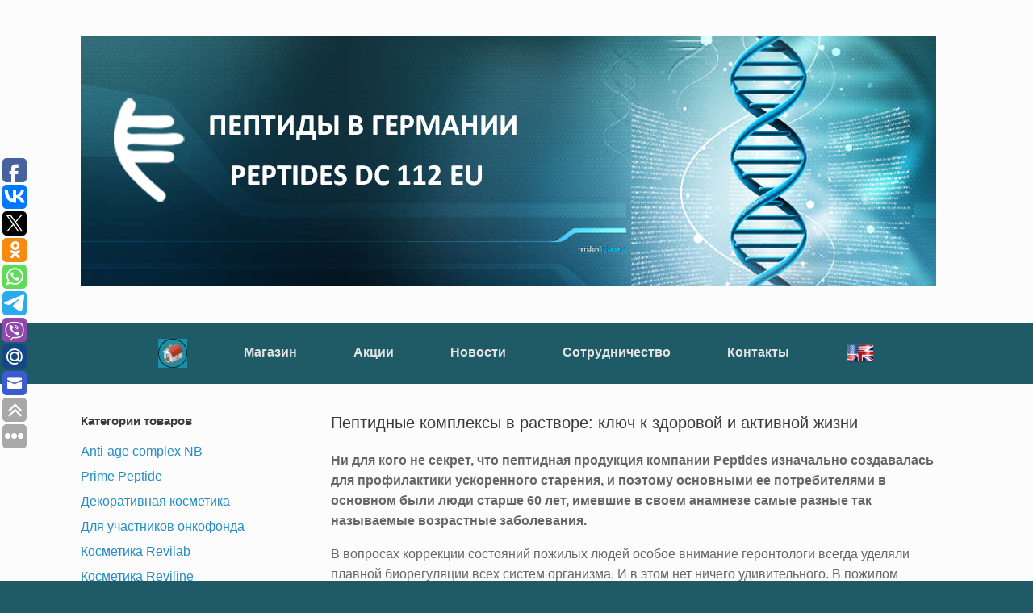

--- FILE ---
content_type: text/html; charset=UTF-8
request_url: https://peptides-bonn.ru/peptidnye-kompleksy-v-rastvore-klyuch-k-zdorovoj-i-aktivnoj-zhizni/
body_size: 67445
content:
<!DOCTYPE html>
<html dir="ltr" lang="ru-RU" prefix="og: https://ogp.me/ns#">
<head>
	<meta charset="UTF-8" />
	<meta http-equiv="X-UA-Compatible" content="IE=10" />
	<link rel="profile" href="http://gmpg.org/xfn/11" />
	<link rel="pingback" href="https://peptides-bonn.ru/xmlrpc.php" />
	<title>Пептидные комплексы в растворе: ключ к здоровой и активной жизни | Пептиды в Германии Peptides DC 112 EU</title>

		<!-- All in One SEO 4.9.2 - aioseo.com -->
	<meta name="description" content="Ни для кого не секрет, что пептидная продукция компании Peptides изначально создавалась для профилактики ускоренного старения, и поэтому основными ее потребителями в основном были люди старше 60 лет, имевшие в своем анамнезе самые разные так называемые возрастные заболевания. В вопросах коррекции состояний пожилых людей особое внимание геронтологи всегда уделяли плавной биорегуляции всех систем организма. И" />
	<meta name="robots" content="max-image-preview:large" />
	<meta name="author" content="admin"/>
	<meta name="google-site-verification" content="Su2Vj59_QggWBbpvfGnwxNT1RShwhRyFd4MARjDeQlI" />
	<meta name="yandex-verification" content="6bb72b0f54d62998" />
	<meta name="keywords" content="статьи" />
	<link rel="canonical" href="https://peptides-bonn.ru/peptidnye-kompleksy-v-rastvore-klyuch-k-zdorovoj-i-aktivnoj-zhizni/" />
	<meta name="generator" content="All in One SEO (AIOSEO) 4.9.2" />
		<meta property="og:locale" content="ru_RU" />
		<meta property="og:site_name" content="Пептиды в Германии Peptides DC 112 EU / Пептиды в Германии" />
		<meta property="og:type" content="article" />
		<meta property="og:title" content="Пептидные комплексы в растворе: ключ к здоровой и активной жизни | Пептиды в Германии Peptides DC 112 EU" />
		<meta property="og:description" content="Ни для кого не секрет, что пептидная продукция компании Peptides изначально создавалась для профилактики ускоренного старения, и поэтому основными ее потребителями в основном были люди старше 60 лет, имевшие в своем анамнезе самые разные так называемые возрастные заболевания. В вопросах коррекции состояний пожилых людей особое внимание геронтологи всегда уделяли плавной биорегуляции всех систем организма. И" />
		<meta property="og:url" content="https://peptides-bonn.ru/peptidnye-kompleksy-v-rastvore-klyuch-k-zdorovoj-i-aktivnoj-zhizni/" />
		<meta property="og:image" content="https://peptides-bonn.ru/wp-content/uploads/2021/01/key_to_a_healthy_and_active_life.jpg" />
		<meta property="og:image:secure_url" content="https://peptides-bonn.ru/wp-content/uploads/2021/01/key_to_a_healthy_and_active_life.jpg" />
		<meta property="og:image:width" content="200" />
		<meta property="og:image:height" content="200" />
		<meta property="article:tag" content="статьи" />
		<meta property="article:published_time" content="2021-01-13T10:23:18+00:00" />
		<meta property="article:modified_time" content="2021-01-13T10:23:49+00:00" />
		<meta name="twitter:card" content="summary" />
		<meta name="twitter:title" content="Пептидные комплексы в растворе: ключ к здоровой и активной жизни | Пептиды в Германии Peptides DC 112 EU" />
		<meta name="twitter:description" content="Ни для кого не секрет, что пептидная продукция компании Peptides изначально создавалась для профилактики ускоренного старения, и поэтому основными ее потребителями в основном были люди старше 60 лет, имевшие в своем анамнезе самые разные так называемые возрастные заболевания. В вопросах коррекции состояний пожилых людей особое внимание геронтологи всегда уделяли плавной биорегуляции всех систем организма. И" />
		<meta name="twitter:image" content="https://peptides-bonn.ru/wp-content/uploads/2021/01/key_to_a_healthy_and_active_life.jpg" />
		<script type="application/ld+json" class="aioseo-schema">
			{"@context":"https:\/\/schema.org","@graph":[{"@type":"Article","@id":"https:\/\/peptides-bonn.ru\/peptidnye-kompleksy-v-rastvore-klyuch-k-zdorovoj-i-aktivnoj-zhizni\/#article","name":"\u041f\u0435\u043f\u0442\u0438\u0434\u043d\u044b\u0435 \u043a\u043e\u043c\u043f\u043b\u0435\u043a\u0441\u044b \u0432 \u0440\u0430\u0441\u0442\u0432\u043e\u0440\u0435: \u043a\u043b\u044e\u0447 \u043a \u0437\u0434\u043e\u0440\u043e\u0432\u043e\u0439 \u0438 \u0430\u043a\u0442\u0438\u0432\u043d\u043e\u0439 \u0436\u0438\u0437\u043d\u0438 | \u041f\u0435\u043f\u0442\u0438\u0434\u044b \u0432 \u0413\u0435\u0440\u043c\u0430\u043d\u0438\u0438 Peptides DC 112 EU","headline":"\u041f\u0435\u043f\u0442\u0438\u0434\u043d\u044b\u0435 \u043a\u043e\u043c\u043f\u043b\u0435\u043a\u0441\u044b \u0432 \u0440\u0430\u0441\u0442\u0432\u043e\u0440\u0435: \u043a\u043b\u044e\u0447 \u043a \u0437\u0434\u043e\u0440\u043e\u0432\u043e\u0439 \u0438 \u0430\u043a\u0442\u0438\u0432\u043d\u043e\u0439 \u0436\u0438\u0437\u043d\u0438","author":{"@id":"https:\/\/peptides-bonn.ru\/author\/admin\/#author"},"publisher":{"@id":"https:\/\/peptides-bonn.ru\/#organization"},"image":{"@type":"ImageObject","url":"https:\/\/www.peptidesco.ru\/images\/For_NEWS\/pk41.jpg","@id":"https:\/\/peptides-bonn.ru\/peptidnye-kompleksy-v-rastvore-klyuch-k-zdorovoj-i-aktivnoj-zhizni\/#articleImage"},"datePublished":"2021-01-13T10:23:18+03:00","dateModified":"2021-01-13T10:23:49+03:00","inLanguage":"ru-RU","mainEntityOfPage":{"@id":"https:\/\/peptides-bonn.ru\/peptidnye-kompleksy-v-rastvore-klyuch-k-zdorovoj-i-aktivnoj-zhizni\/#webpage"},"isPartOf":{"@id":"https:\/\/peptides-bonn.ru\/peptidnye-kompleksy-v-rastvore-klyuch-k-zdorovoj-i-aktivnoj-zhizni\/#webpage"},"articleSection":"\u0421\u0442\u0430\u0442\u044c\u0438"},{"@type":"BreadcrumbList","@id":"https:\/\/peptides-bonn.ru\/peptidnye-kompleksy-v-rastvore-klyuch-k-zdorovoj-i-aktivnoj-zhizni\/#breadcrumblist","itemListElement":[{"@type":"ListItem","@id":"https:\/\/peptides-bonn.ru#listItem","position":1,"name":"Home","item":"https:\/\/peptides-bonn.ru","nextItem":{"@type":"ListItem","@id":"https:\/\/peptides-bonn.ru\/category\/novosti\/#listItem","name":"\u041d\u043e\u0432\u043e\u0441\u0442\u0438"}},{"@type":"ListItem","@id":"https:\/\/peptides-bonn.ru\/category\/novosti\/#listItem","position":2,"name":"\u041d\u043e\u0432\u043e\u0441\u0442\u0438","item":"https:\/\/peptides-bonn.ru\/category\/novosti\/","nextItem":{"@type":"ListItem","@id":"https:\/\/peptides-bonn.ru\/category\/novosti\/stati\/#listItem","name":"\u0421\u0442\u0430\u0442\u044c\u0438"},"previousItem":{"@type":"ListItem","@id":"https:\/\/peptides-bonn.ru#listItem","name":"Home"}},{"@type":"ListItem","@id":"https:\/\/peptides-bonn.ru\/category\/novosti\/stati\/#listItem","position":3,"name":"\u0421\u0442\u0430\u0442\u044c\u0438","item":"https:\/\/peptides-bonn.ru\/category\/novosti\/stati\/","nextItem":{"@type":"ListItem","@id":"https:\/\/peptides-bonn.ru\/peptidnye-kompleksy-v-rastvore-klyuch-k-zdorovoj-i-aktivnoj-zhizni\/#listItem","name":"\u041f\u0435\u043f\u0442\u0438\u0434\u043d\u044b\u0435 \u043a\u043e\u043c\u043f\u043b\u0435\u043a\u0441\u044b \u0432 \u0440\u0430\u0441\u0442\u0432\u043e\u0440\u0435: \u043a\u043b\u044e\u0447 \u043a \u0437\u0434\u043e\u0440\u043e\u0432\u043e\u0439 \u0438 \u0430\u043a\u0442\u0438\u0432\u043d\u043e\u0439 \u0436\u0438\u0437\u043d\u0438"},"previousItem":{"@type":"ListItem","@id":"https:\/\/peptides-bonn.ru\/category\/novosti\/#listItem","name":"\u041d\u043e\u0432\u043e\u0441\u0442\u0438"}},{"@type":"ListItem","@id":"https:\/\/peptides-bonn.ru\/peptidnye-kompleksy-v-rastvore-klyuch-k-zdorovoj-i-aktivnoj-zhizni\/#listItem","position":4,"name":"\u041f\u0435\u043f\u0442\u0438\u0434\u043d\u044b\u0435 \u043a\u043e\u043c\u043f\u043b\u0435\u043a\u0441\u044b \u0432 \u0440\u0430\u0441\u0442\u0432\u043e\u0440\u0435: \u043a\u043b\u044e\u0447 \u043a \u0437\u0434\u043e\u0440\u043e\u0432\u043e\u0439 \u0438 \u0430\u043a\u0442\u0438\u0432\u043d\u043e\u0439 \u0436\u0438\u0437\u043d\u0438","previousItem":{"@type":"ListItem","@id":"https:\/\/peptides-bonn.ru\/category\/novosti\/stati\/#listItem","name":"\u0421\u0442\u0430\u0442\u044c\u0438"}}]},{"@type":"Organization","@id":"https:\/\/peptides-bonn.ru\/#organization","name":"\u041f\u0435\u043f\u0442\u0438\u0434\u044b \u0432 \u0413\u0435\u0440\u043c\u0430\u043d\u0438\u0438 Peptides DC 112 EU","description":"\u041f\u0435\u043f\u0442\u0438\u0434\u044b \u0432 \u0413\u0435\u0440\u043c\u0430\u043d\u0438\u0438","url":"https:\/\/peptides-bonn.ru\/"},{"@type":"Person","@id":"https:\/\/peptides-bonn.ru\/author\/admin\/#author","url":"https:\/\/peptides-bonn.ru\/author\/admin\/","name":"admin","image":{"@type":"ImageObject","@id":"https:\/\/peptides-bonn.ru\/peptidnye-kompleksy-v-rastvore-klyuch-k-zdorovoj-i-aktivnoj-zhizni\/#authorImage","url":"https:\/\/secure.gravatar.com\/avatar\/e1879c9225bf3024e348e491d356a31cb107c86ea88a0465cbc9cc4589996d47?s=96&r=g","width":96,"height":96,"caption":"admin"}},{"@type":"WebPage","@id":"https:\/\/peptides-bonn.ru\/peptidnye-kompleksy-v-rastvore-klyuch-k-zdorovoj-i-aktivnoj-zhizni\/#webpage","url":"https:\/\/peptides-bonn.ru\/peptidnye-kompleksy-v-rastvore-klyuch-k-zdorovoj-i-aktivnoj-zhizni\/","name":"\u041f\u0435\u043f\u0442\u0438\u0434\u043d\u044b\u0435 \u043a\u043e\u043c\u043f\u043b\u0435\u043a\u0441\u044b \u0432 \u0440\u0430\u0441\u0442\u0432\u043e\u0440\u0435: \u043a\u043b\u044e\u0447 \u043a \u0437\u0434\u043e\u0440\u043e\u0432\u043e\u0439 \u0438 \u0430\u043a\u0442\u0438\u0432\u043d\u043e\u0439 \u0436\u0438\u0437\u043d\u0438 | \u041f\u0435\u043f\u0442\u0438\u0434\u044b \u0432 \u0413\u0435\u0440\u043c\u0430\u043d\u0438\u0438 Peptides DC 112 EU","description":"\u041d\u0438 \u0434\u043b\u044f \u043a\u043e\u0433\u043e \u043d\u0435 \u0441\u0435\u043a\u0440\u0435\u0442, \u0447\u0442\u043e \u043f\u0435\u043f\u0442\u0438\u0434\u043d\u0430\u044f \u043f\u0440\u043e\u0434\u0443\u043a\u0446\u0438\u044f \u043a\u043e\u043c\u043f\u0430\u043d\u0438\u0438 Peptides \u0438\u0437\u043d\u0430\u0447\u0430\u043b\u044c\u043d\u043e \u0441\u043e\u0437\u0434\u0430\u0432\u0430\u043b\u0430\u0441\u044c \u0434\u043b\u044f \u043f\u0440\u043e\u0444\u0438\u043b\u0430\u043a\u0442\u0438\u043a\u0438 \u0443\u0441\u043a\u043e\u0440\u0435\u043d\u043d\u043e\u0433\u043e \u0441\u0442\u0430\u0440\u0435\u043d\u0438\u044f, \u0438 \u043f\u043e\u044d\u0442\u043e\u043c\u0443 \u043e\u0441\u043d\u043e\u0432\u043d\u044b\u043c\u0438 \u0435\u0435 \u043f\u043e\u0442\u0440\u0435\u0431\u0438\u0442\u0435\u043b\u044f\u043c\u0438 \u0432 \u043e\u0441\u043d\u043e\u0432\u043d\u043e\u043c \u0431\u044b\u043b\u0438 \u043b\u044e\u0434\u0438 \u0441\u0442\u0430\u0440\u0448\u0435 60 \u043b\u0435\u0442, \u0438\u043c\u0435\u0432\u0448\u0438\u0435 \u0432 \u0441\u0432\u043e\u0435\u043c \u0430\u043d\u0430\u043c\u043d\u0435\u0437\u0435 \u0441\u0430\u043c\u044b\u0435 \u0440\u0430\u0437\u043d\u044b\u0435 \u0442\u0430\u043a \u043d\u0430\u0437\u044b\u0432\u0430\u0435\u043c\u044b\u0435 \u0432\u043e\u0437\u0440\u0430\u0441\u0442\u043d\u044b\u0435 \u0437\u0430\u0431\u043e\u043b\u0435\u0432\u0430\u043d\u0438\u044f. \u0412 \u0432\u043e\u043f\u0440\u043e\u0441\u0430\u0445 \u043a\u043e\u0440\u0440\u0435\u043a\u0446\u0438\u0438 \u0441\u043e\u0441\u0442\u043e\u044f\u043d\u0438\u0439 \u043f\u043e\u0436\u0438\u043b\u044b\u0445 \u043b\u044e\u0434\u0435\u0439 \u043e\u0441\u043e\u0431\u043e\u0435 \u0432\u043d\u0438\u043c\u0430\u043d\u0438\u0435 \u0433\u0435\u0440\u043e\u043d\u0442\u043e\u043b\u043e\u0433\u0438 \u0432\u0441\u0435\u0433\u0434\u0430 \u0443\u0434\u0435\u043b\u044f\u043b\u0438 \u043f\u043b\u0430\u0432\u043d\u043e\u0439 \u0431\u0438\u043e\u0440\u0435\u0433\u0443\u043b\u044f\u0446\u0438\u0438 \u0432\u0441\u0435\u0445 \u0441\u0438\u0441\u0442\u0435\u043c \u043e\u0440\u0433\u0430\u043d\u0438\u0437\u043c\u0430. \u0418","inLanguage":"ru-RU","isPartOf":{"@id":"https:\/\/peptides-bonn.ru\/#website"},"breadcrumb":{"@id":"https:\/\/peptides-bonn.ru\/peptidnye-kompleksy-v-rastvore-klyuch-k-zdorovoj-i-aktivnoj-zhizni\/#breadcrumblist"},"author":{"@id":"https:\/\/peptides-bonn.ru\/author\/admin\/#author"},"creator":{"@id":"https:\/\/peptides-bonn.ru\/author\/admin\/#author"},"datePublished":"2021-01-13T10:23:18+03:00","dateModified":"2021-01-13T10:23:49+03:00"},{"@type":"WebSite","@id":"https:\/\/peptides-bonn.ru\/#website","url":"https:\/\/peptides-bonn.ru\/","name":"\u041f\u0435\u043f\u0442\u0438\u0434\u044b \u0432 \u0413\u0435\u0440\u043c\u0430\u043d\u0438\u0438 Peptides DC 112 EU","description":"\u041f\u0435\u043f\u0442\u0438\u0434\u044b \u0432 \u0413\u0435\u0440\u043c\u0430\u043d\u0438\u0438","inLanguage":"ru-RU","publisher":{"@id":"https:\/\/peptides-bonn.ru\/#organization"}}]}
		</script>
		<!-- All in One SEO -->

<link rel="alternate" type="application/rss+xml" title="Пептиды в Германии Peptides DC 112 EU &raquo; Лента" href="https://peptides-bonn.ru/feed/" />
<link rel="alternate" type="application/rss+xml" title="Пептиды в Германии Peptides DC 112 EU &raquo; Лента комментариев" href="https://peptides-bonn.ru/comments/feed/" />
<link rel="alternate" title="oEmbed (JSON)" type="application/json+oembed" href="https://peptides-bonn.ru/wp-json/oembed/1.0/embed?url=https%3A%2F%2Fpeptides-bonn.ru%2Fpeptidnye-kompleksy-v-rastvore-klyuch-k-zdorovoj-i-aktivnoj-zhizni%2F" />
<link rel="alternate" title="oEmbed (XML)" type="text/xml+oembed" href="https://peptides-bonn.ru/wp-json/oembed/1.0/embed?url=https%3A%2F%2Fpeptides-bonn.ru%2Fpeptidnye-kompleksy-v-rastvore-klyuch-k-zdorovoj-i-aktivnoj-zhizni%2F&#038;format=xml" />
<style id='wp-img-auto-sizes-contain-inline-css' type='text/css'>
img:is([sizes=auto i],[sizes^="auto," i]){contain-intrinsic-size:3000px 1500px}
/*# sourceURL=wp-img-auto-sizes-contain-inline-css */
</style>
<style id='wp-emoji-styles-inline-css' type='text/css'>

	img.wp-smiley, img.emoji {
		display: inline !important;
		border: none !important;
		box-shadow: none !important;
		height: 1em !important;
		width: 1em !important;
		margin: 0 0.07em !important;
		vertical-align: -0.1em !important;
		background: none !important;
		padding: 0 !important;
	}
/*# sourceURL=wp-emoji-styles-inline-css */
</style>
<style id='wp-block-library-inline-css' type='text/css'>
:root{--wp-block-synced-color:#7a00df;--wp-block-synced-color--rgb:122,0,223;--wp-bound-block-color:var(--wp-block-synced-color);--wp-editor-canvas-background:#ddd;--wp-admin-theme-color:#007cba;--wp-admin-theme-color--rgb:0,124,186;--wp-admin-theme-color-darker-10:#006ba1;--wp-admin-theme-color-darker-10--rgb:0,107,160.5;--wp-admin-theme-color-darker-20:#005a87;--wp-admin-theme-color-darker-20--rgb:0,90,135;--wp-admin-border-width-focus:2px}@media (min-resolution:192dpi){:root{--wp-admin-border-width-focus:1.5px}}.wp-element-button{cursor:pointer}:root .has-very-light-gray-background-color{background-color:#eee}:root .has-very-dark-gray-background-color{background-color:#313131}:root .has-very-light-gray-color{color:#eee}:root .has-very-dark-gray-color{color:#313131}:root .has-vivid-green-cyan-to-vivid-cyan-blue-gradient-background{background:linear-gradient(135deg,#00d084,#0693e3)}:root .has-purple-crush-gradient-background{background:linear-gradient(135deg,#34e2e4,#4721fb 50%,#ab1dfe)}:root .has-hazy-dawn-gradient-background{background:linear-gradient(135deg,#faaca8,#dad0ec)}:root .has-subdued-olive-gradient-background{background:linear-gradient(135deg,#fafae1,#67a671)}:root .has-atomic-cream-gradient-background{background:linear-gradient(135deg,#fdd79a,#004a59)}:root .has-nightshade-gradient-background{background:linear-gradient(135deg,#330968,#31cdcf)}:root .has-midnight-gradient-background{background:linear-gradient(135deg,#020381,#2874fc)}:root{--wp--preset--font-size--normal:16px;--wp--preset--font-size--huge:42px}.has-regular-font-size{font-size:1em}.has-larger-font-size{font-size:2.625em}.has-normal-font-size{font-size:var(--wp--preset--font-size--normal)}.has-huge-font-size{font-size:var(--wp--preset--font-size--huge)}.has-text-align-center{text-align:center}.has-text-align-left{text-align:left}.has-text-align-right{text-align:right}.has-fit-text{white-space:nowrap!important}#end-resizable-editor-section{display:none}.aligncenter{clear:both}.items-justified-left{justify-content:flex-start}.items-justified-center{justify-content:center}.items-justified-right{justify-content:flex-end}.items-justified-space-between{justify-content:space-between}.screen-reader-text{border:0;clip-path:inset(50%);height:1px;margin:-1px;overflow:hidden;padding:0;position:absolute;width:1px;word-wrap:normal!important}.screen-reader-text:focus{background-color:#ddd;clip-path:none;color:#444;display:block;font-size:1em;height:auto;left:5px;line-height:normal;padding:15px 23px 14px;text-decoration:none;top:5px;width:auto;z-index:100000}html :where(.has-border-color){border-style:solid}html :where([style*=border-top-color]){border-top-style:solid}html :where([style*=border-right-color]){border-right-style:solid}html :where([style*=border-bottom-color]){border-bottom-style:solid}html :where([style*=border-left-color]){border-left-style:solid}html :where([style*=border-width]){border-style:solid}html :where([style*=border-top-width]){border-top-style:solid}html :where([style*=border-right-width]){border-right-style:solid}html :where([style*=border-bottom-width]){border-bottom-style:solid}html :where([style*=border-left-width]){border-left-style:solid}html :where(img[class*=wp-image-]){height:auto;max-width:100%}:where(figure){margin:0 0 1em}html :where(.is-position-sticky){--wp-admin--admin-bar--position-offset:var(--wp-admin--admin-bar--height,0px)}@media screen and (max-width:600px){html :where(.is-position-sticky){--wp-admin--admin-bar--position-offset:0px}}

/*# sourceURL=wp-block-library-inline-css */
</style><link rel='stylesheet' id='wc-blocks-style-css' href='https://peptides-bonn.ru/wp-content/plugins/woocommerce/assets/client/blocks/wc-blocks.css?ver=wc-10.4.3' type='text/css' media='all' />
<style id='global-styles-inline-css' type='text/css'>
:root{--wp--preset--aspect-ratio--square: 1;--wp--preset--aspect-ratio--4-3: 4/3;--wp--preset--aspect-ratio--3-4: 3/4;--wp--preset--aspect-ratio--3-2: 3/2;--wp--preset--aspect-ratio--2-3: 2/3;--wp--preset--aspect-ratio--16-9: 16/9;--wp--preset--aspect-ratio--9-16: 9/16;--wp--preset--color--black: #000000;--wp--preset--color--cyan-bluish-gray: #abb8c3;--wp--preset--color--white: #ffffff;--wp--preset--color--pale-pink: #f78da7;--wp--preset--color--vivid-red: #cf2e2e;--wp--preset--color--luminous-vivid-orange: #ff6900;--wp--preset--color--luminous-vivid-amber: #fcb900;--wp--preset--color--light-green-cyan: #7bdcb5;--wp--preset--color--vivid-green-cyan: #00d084;--wp--preset--color--pale-cyan-blue: #8ed1fc;--wp--preset--color--vivid-cyan-blue: #0693e3;--wp--preset--color--vivid-purple: #9b51e0;--wp--preset--gradient--vivid-cyan-blue-to-vivid-purple: linear-gradient(135deg,rgb(6,147,227) 0%,rgb(155,81,224) 100%);--wp--preset--gradient--light-green-cyan-to-vivid-green-cyan: linear-gradient(135deg,rgb(122,220,180) 0%,rgb(0,208,130) 100%);--wp--preset--gradient--luminous-vivid-amber-to-luminous-vivid-orange: linear-gradient(135deg,rgb(252,185,0) 0%,rgb(255,105,0) 100%);--wp--preset--gradient--luminous-vivid-orange-to-vivid-red: linear-gradient(135deg,rgb(255,105,0) 0%,rgb(207,46,46) 100%);--wp--preset--gradient--very-light-gray-to-cyan-bluish-gray: linear-gradient(135deg,rgb(238,238,238) 0%,rgb(169,184,195) 100%);--wp--preset--gradient--cool-to-warm-spectrum: linear-gradient(135deg,rgb(74,234,220) 0%,rgb(151,120,209) 20%,rgb(207,42,186) 40%,rgb(238,44,130) 60%,rgb(251,105,98) 80%,rgb(254,248,76) 100%);--wp--preset--gradient--blush-light-purple: linear-gradient(135deg,rgb(255,206,236) 0%,rgb(152,150,240) 100%);--wp--preset--gradient--blush-bordeaux: linear-gradient(135deg,rgb(254,205,165) 0%,rgb(254,45,45) 50%,rgb(107,0,62) 100%);--wp--preset--gradient--luminous-dusk: linear-gradient(135deg,rgb(255,203,112) 0%,rgb(199,81,192) 50%,rgb(65,88,208) 100%);--wp--preset--gradient--pale-ocean: linear-gradient(135deg,rgb(255,245,203) 0%,rgb(182,227,212) 50%,rgb(51,167,181) 100%);--wp--preset--gradient--electric-grass: linear-gradient(135deg,rgb(202,248,128) 0%,rgb(113,206,126) 100%);--wp--preset--gradient--midnight: linear-gradient(135deg,rgb(2,3,129) 0%,rgb(40,116,252) 100%);--wp--preset--font-size--small: 13px;--wp--preset--font-size--medium: 20px;--wp--preset--font-size--large: 36px;--wp--preset--font-size--x-large: 42px;--wp--preset--spacing--20: 0.44rem;--wp--preset--spacing--30: 0.67rem;--wp--preset--spacing--40: 1rem;--wp--preset--spacing--50: 1.5rem;--wp--preset--spacing--60: 2.25rem;--wp--preset--spacing--70: 3.38rem;--wp--preset--spacing--80: 5.06rem;--wp--preset--shadow--natural: 6px 6px 9px rgba(0, 0, 0, 0.2);--wp--preset--shadow--deep: 12px 12px 50px rgba(0, 0, 0, 0.4);--wp--preset--shadow--sharp: 6px 6px 0px rgba(0, 0, 0, 0.2);--wp--preset--shadow--outlined: 6px 6px 0px -3px rgb(255, 255, 255), 6px 6px rgb(0, 0, 0);--wp--preset--shadow--crisp: 6px 6px 0px rgb(0, 0, 0);}:where(.is-layout-flex){gap: 0.5em;}:where(.is-layout-grid){gap: 0.5em;}body .is-layout-flex{display: flex;}.is-layout-flex{flex-wrap: wrap;align-items: center;}.is-layout-flex > :is(*, div){margin: 0;}body .is-layout-grid{display: grid;}.is-layout-grid > :is(*, div){margin: 0;}:where(.wp-block-columns.is-layout-flex){gap: 2em;}:where(.wp-block-columns.is-layout-grid){gap: 2em;}:where(.wp-block-post-template.is-layout-flex){gap: 1.25em;}:where(.wp-block-post-template.is-layout-grid){gap: 1.25em;}.has-black-color{color: var(--wp--preset--color--black) !important;}.has-cyan-bluish-gray-color{color: var(--wp--preset--color--cyan-bluish-gray) !important;}.has-white-color{color: var(--wp--preset--color--white) !important;}.has-pale-pink-color{color: var(--wp--preset--color--pale-pink) !important;}.has-vivid-red-color{color: var(--wp--preset--color--vivid-red) !important;}.has-luminous-vivid-orange-color{color: var(--wp--preset--color--luminous-vivid-orange) !important;}.has-luminous-vivid-amber-color{color: var(--wp--preset--color--luminous-vivid-amber) !important;}.has-light-green-cyan-color{color: var(--wp--preset--color--light-green-cyan) !important;}.has-vivid-green-cyan-color{color: var(--wp--preset--color--vivid-green-cyan) !important;}.has-pale-cyan-blue-color{color: var(--wp--preset--color--pale-cyan-blue) !important;}.has-vivid-cyan-blue-color{color: var(--wp--preset--color--vivid-cyan-blue) !important;}.has-vivid-purple-color{color: var(--wp--preset--color--vivid-purple) !important;}.has-black-background-color{background-color: var(--wp--preset--color--black) !important;}.has-cyan-bluish-gray-background-color{background-color: var(--wp--preset--color--cyan-bluish-gray) !important;}.has-white-background-color{background-color: var(--wp--preset--color--white) !important;}.has-pale-pink-background-color{background-color: var(--wp--preset--color--pale-pink) !important;}.has-vivid-red-background-color{background-color: var(--wp--preset--color--vivid-red) !important;}.has-luminous-vivid-orange-background-color{background-color: var(--wp--preset--color--luminous-vivid-orange) !important;}.has-luminous-vivid-amber-background-color{background-color: var(--wp--preset--color--luminous-vivid-amber) !important;}.has-light-green-cyan-background-color{background-color: var(--wp--preset--color--light-green-cyan) !important;}.has-vivid-green-cyan-background-color{background-color: var(--wp--preset--color--vivid-green-cyan) !important;}.has-pale-cyan-blue-background-color{background-color: var(--wp--preset--color--pale-cyan-blue) !important;}.has-vivid-cyan-blue-background-color{background-color: var(--wp--preset--color--vivid-cyan-blue) !important;}.has-vivid-purple-background-color{background-color: var(--wp--preset--color--vivid-purple) !important;}.has-black-border-color{border-color: var(--wp--preset--color--black) !important;}.has-cyan-bluish-gray-border-color{border-color: var(--wp--preset--color--cyan-bluish-gray) !important;}.has-white-border-color{border-color: var(--wp--preset--color--white) !important;}.has-pale-pink-border-color{border-color: var(--wp--preset--color--pale-pink) !important;}.has-vivid-red-border-color{border-color: var(--wp--preset--color--vivid-red) !important;}.has-luminous-vivid-orange-border-color{border-color: var(--wp--preset--color--luminous-vivid-orange) !important;}.has-luminous-vivid-amber-border-color{border-color: var(--wp--preset--color--luminous-vivid-amber) !important;}.has-light-green-cyan-border-color{border-color: var(--wp--preset--color--light-green-cyan) !important;}.has-vivid-green-cyan-border-color{border-color: var(--wp--preset--color--vivid-green-cyan) !important;}.has-pale-cyan-blue-border-color{border-color: var(--wp--preset--color--pale-cyan-blue) !important;}.has-vivid-cyan-blue-border-color{border-color: var(--wp--preset--color--vivid-cyan-blue) !important;}.has-vivid-purple-border-color{border-color: var(--wp--preset--color--vivid-purple) !important;}.has-vivid-cyan-blue-to-vivid-purple-gradient-background{background: var(--wp--preset--gradient--vivid-cyan-blue-to-vivid-purple) !important;}.has-light-green-cyan-to-vivid-green-cyan-gradient-background{background: var(--wp--preset--gradient--light-green-cyan-to-vivid-green-cyan) !important;}.has-luminous-vivid-amber-to-luminous-vivid-orange-gradient-background{background: var(--wp--preset--gradient--luminous-vivid-amber-to-luminous-vivid-orange) !important;}.has-luminous-vivid-orange-to-vivid-red-gradient-background{background: var(--wp--preset--gradient--luminous-vivid-orange-to-vivid-red) !important;}.has-very-light-gray-to-cyan-bluish-gray-gradient-background{background: var(--wp--preset--gradient--very-light-gray-to-cyan-bluish-gray) !important;}.has-cool-to-warm-spectrum-gradient-background{background: var(--wp--preset--gradient--cool-to-warm-spectrum) !important;}.has-blush-light-purple-gradient-background{background: var(--wp--preset--gradient--blush-light-purple) !important;}.has-blush-bordeaux-gradient-background{background: var(--wp--preset--gradient--blush-bordeaux) !important;}.has-luminous-dusk-gradient-background{background: var(--wp--preset--gradient--luminous-dusk) !important;}.has-pale-ocean-gradient-background{background: var(--wp--preset--gradient--pale-ocean) !important;}.has-electric-grass-gradient-background{background: var(--wp--preset--gradient--electric-grass) !important;}.has-midnight-gradient-background{background: var(--wp--preset--gradient--midnight) !important;}.has-small-font-size{font-size: var(--wp--preset--font-size--small) !important;}.has-medium-font-size{font-size: var(--wp--preset--font-size--medium) !important;}.has-large-font-size{font-size: var(--wp--preset--font-size--large) !important;}.has-x-large-font-size{font-size: var(--wp--preset--font-size--x-large) !important;}
/*# sourceURL=global-styles-inline-css */
</style>

<style id='classic-theme-styles-inline-css' type='text/css'>
/*! This file is auto-generated */
.wp-block-button__link{color:#fff;background-color:#32373c;border-radius:9999px;box-shadow:none;text-decoration:none;padding:calc(.667em + 2px) calc(1.333em + 2px);font-size:1.125em}.wp-block-file__button{background:#32373c;color:#fff;text-decoration:none}
/*# sourceURL=/wp-includes/css/classic-themes.min.css */
</style>
<link rel='stylesheet' id='bbspoiler-css' href='https://peptides-bonn.ru/wp-content/plugins/bbspoiler/inc/bbspoiler.css?ver=6.9' type='text/css' media='all' />
<link rel='stylesheet' id='menu-image-css' href='https://peptides-bonn.ru/wp-content/plugins/menu-image/includes/css/menu-image.css?ver=3.13' type='text/css' media='all' />
<link rel='stylesheet' id='dashicons-css' href='https://peptides-bonn.ru/wp-includes/css/dashicons.min.css?ver=6.9' type='text/css' media='all' />
<link rel='stylesheet' id='woocommerce-layout-css' href='https://peptides-bonn.ru/wp-content/plugins/woocommerce/assets/css/woocommerce-layout.css?ver=10.4.3' type='text/css' media='all' />
<link rel='stylesheet' id='woocommerce-smallscreen-css' href='https://peptides-bonn.ru/wp-content/plugins/woocommerce/assets/css/woocommerce-smallscreen.css?ver=10.4.3' type='text/css' media='only screen and (max-width: 768px)' />
<link rel='stylesheet' id='woocommerce-general-css' href='https://peptides-bonn.ru/wp-content/plugins/woocommerce/assets/css/woocommerce.css?ver=10.4.3' type='text/css' media='all' />
<style id='woocommerce-inline-inline-css' type='text/css'>
.woocommerce form .form-row .required { visibility: visible; }
/*# sourceURL=woocommerce-inline-inline-css */
</style>
<link rel='stylesheet' id='chld_thm_cfg_parent-css' href='https://peptides-bonn.ru/wp-content/themes/vantage/style.css?ver=6.9' type='text/css' media='all' />
<link rel='stylesheet' id='vantage-style-css' href='https://peptides-bonn.ru/wp-content/themes/vantage-child/style.css?ver=1.0.1563225253' type='text/css' media='all' />
<link rel='stylesheet' id='font-awesome-css' href='https://peptides-bonn.ru/wp-content/themes/vantage/fontawesome/css/font-awesome.css?ver=4.6.2' type='text/css' media='all' />
<link rel='stylesheet' id='vantage-woocommerce-css' href='https://peptides-bonn.ru/wp-content/themes/vantage/css/woocommerce.css?ver=6.9' type='text/css' media='all' />
<link rel='stylesheet' id='siteorigin-mobilenav-css' href='https://peptides-bonn.ru/wp-content/themes/vantage/inc/mobilenav/css/mobilenav.css?ver=1.20.32' type='text/css' media='all' />
<script type="text/javascript" src="https://peptides-bonn.ru/wp-includes/js/jquery/jquery.min.js?ver=3.7.1" id="jquery-core-js"></script>
<script type="text/javascript" src="https://peptides-bonn.ru/wp-includes/js/jquery/jquery-migrate.min.js?ver=3.4.1" id="jquery-migrate-js"></script>
<script type="text/javascript" id="bbspoiler-js-extra">
/* <![CDATA[ */
var title = {"unfolded":"\u0420\u0430\u0437\u0432\u0435\u0440\u043d\u0443\u0442\u044c","folded":"\u0421\u0432\u0435\u0440\u043d\u0443\u0442\u044c"};
//# sourceURL=bbspoiler-js-extra
/* ]]> */
</script>
<script type="text/javascript" src="https://peptides-bonn.ru/wp-content/plugins/bbspoiler/inc/bbspoiler.js?ver=6.9" id="bbspoiler-js"></script>
<script type="text/javascript" src="https://peptides-bonn.ru/wp-content/plugins/woocommerce/assets/js/jquery-blockui/jquery.blockUI.min.js?ver=2.7.0-wc.10.4.3" id="wc-jquery-blockui-js" defer="defer" data-wp-strategy="defer"></script>
<script type="text/javascript" src="https://peptides-bonn.ru/wp-content/plugins/woocommerce/assets/js/js-cookie/js.cookie.min.js?ver=2.1.4-wc.10.4.3" id="wc-js-cookie-js" defer="defer" data-wp-strategy="defer"></script>
<script type="text/javascript" id="woocommerce-js-extra">
/* <![CDATA[ */
var woocommerce_params = {"ajax_url":"/wp-admin/admin-ajax.php","wc_ajax_url":"/?wc-ajax=%%endpoint%%","i18n_password_show":"\u041f\u043e\u043a\u0430\u0437\u0430\u0442\u044c \u043f\u0430\u0440\u043e\u043b\u044c","i18n_password_hide":"\u0421\u043a\u0440\u044b\u0442\u044c \u043f\u0430\u0440\u043e\u043b\u044c"};
//# sourceURL=woocommerce-js-extra
/* ]]> */
</script>
<script type="text/javascript" src="https://peptides-bonn.ru/wp-content/plugins/woocommerce/assets/js/frontend/woocommerce.min.js?ver=10.4.3" id="woocommerce-js" defer="defer" data-wp-strategy="defer"></script>
<script type="text/javascript" src="https://peptides-bonn.ru/wp-content/themes/vantage/js/jquery.flexslider.min.js?ver=2.1" id="jquery-flexslider-js"></script>
<script type="text/javascript" src="https://peptides-bonn.ru/wp-content/themes/vantage/js/jquery.touchSwipe.min.js?ver=1.6.6" id="jquery-touchswipe-js"></script>
<script type="text/javascript" src="https://peptides-bonn.ru/wp-content/themes/vantage/js/jquery.theme-main.min.js?ver=1.20.32" id="vantage-main-js"></script>
<script type="text/javascript" id="siteorigin-mobilenav-js-extra">
/* <![CDATA[ */
var mobileNav = {"search":{"url":"https://peptides-bonn.ru","placeholder":"\u041f\u043e\u0438\u0441\u043a"},"text":{"navigate":"\u041c\u0435\u043d\u044e","back":"\u041d\u0430\u0437\u0430\u0434","close":"\u0417\u0430\u043a\u0440\u044b\u0442\u044c"},"nextIconUrl":"https://peptides-bonn.ru/wp-content/themes/vantage/inc/mobilenav/images/next.png","mobileMenuClose":"\u003Ci class=\"fa fa-times\"\u003E\u003C/i\u003E"};
//# sourceURL=siteorigin-mobilenav-js-extra
/* ]]> */
</script>
<script type="text/javascript" src="https://peptides-bonn.ru/wp-content/themes/vantage/inc/mobilenav/js/mobilenav.min.js?ver=1.20.32" id="siteorigin-mobilenav-js"></script>
<link rel="https://api.w.org/" href="https://peptides-bonn.ru/wp-json/" /><link rel="alternate" title="JSON" type="application/json" href="https://peptides-bonn.ru/wp-json/wp/v2/posts/2687" /><link rel="EditURI" type="application/rsd+xml" title="RSD" href="https://peptides-bonn.ru/xmlrpc.php?rsd" />
<meta name="generator" content="WordPress 6.9" />
<meta name="generator" content="WooCommerce 10.4.3" />
<link rel='shortlink' href='https://peptides-bonn.ru/?p=2687' />


<!-- Saphali Lite Version -->
<meta name="generator" content="Saphali Lite 2.0.0" />

<meta name="viewport" content="width=device-width, initial-scale=1" />			<style type="text/css">
				.so-mobilenav-mobile + * { display: none; }
				@media screen and (max-width: 480px) { .so-mobilenav-mobile + * { display: block; } .so-mobilenav-standard + * { display: none; } .site-navigation #search-icon { display: none; } .has-menu-search .main-navigation ul { margin-right: 0 !important; }
				
								}
			</style>
			<noscript><style>.woocommerce-product-gallery{ opacity: 1 !important; }</style></noscript>
			<style type="text/css" media="screen">
			#footer-widgets .widget { width: 25%; }
			#masthead-widgets .widget { width: 100%; }
		</style>
		<style type="text/css" id="vantage-footer-widgets">#footer-widgets aside { width : 25%; }</style> <style type="text/css" id="customizer-css">#masthead.site-header .hgroup .site-title, #masthead.masthead-logo-in-menu .logo > .site-title { font-size: 36px } .entry-content { font-size: 16px } .main-navigation ul { text-align: center } .main-navigation, .site-header .shopping-cart-dropdown { background-color: #1f5b66 } .main-navigation ul ul { background-color: #1f5b66 } .main-navigation ul li:hover > a, .main-navigation ul li.focus > a, #search-icon #search-icon-icon:hover, #search-icon #search-icon-icon:focus, .site-header .shopping-cart-link .shopping-cart-count { background-color: #1b7a87 } .main-navigation ul ul li:hover > a, .main-navigation ul ul li.focus > a { background-color: #1f5b66 } .main-navigation ul li { font-size: 16px } .mobile-nav-frame { background-color: #1f5b66 } a.button, button, html input[type="button"], input[type="reset"], input[type="submit"], .post-navigation a, #image-navigation a, article.post .more-link, article.page .more-link, .paging-navigation a, .woocommerce #page-wrapper .button, .woocommerce a.button, .woocommerce .checkout-button, .woocommerce input.button, #infinite-handle span { background: #1f5b66; border-color: #1f5b66 } a.button:hover, button:hover, html input[type="button"]:hover, input[type="reset"]:hover, input[type="submit"]:hover, .post-navigation a:hover, #image-navigation a:hover, article.post .more-link:hover, article.page .more-link:hover, .paging-navigation a:hover, .woocommerce #page-wrapper .button:hover, .woocommerce a.button:hover, .woocommerce .checkout-button:hover, .woocommerce input.button:hover, .woocommerce input.button:disabled:hover, .woocommerce input.button:disabled[disabled]:hover, #infinite-handle span:hover { background: #1f5b66 } a.button:hover, button:hover, html input[type="button"]:hover, input[type="reset"]:hover, input[type="submit"]:hover, .post-navigation a:hover, #image-navigation a:hover, article.post .more-link:hover, article.page .more-link:hover, .paging-navigation a:hover, .woocommerce #page-wrapper .button:hover, .woocommerce a.button:hover, .woocommerce .checkout-button:hover, .woocommerce input.button:hover, #infinite-handle span:hover { opacity: 0.75; border-color: #1f5b66 } a.button:focus, button:focus, html input[type="button"]:focus, input[type="reset"]:focus, input[type="submit"]:focus, .post-navigation a:focus, #image-navigation a:focus, article.post .more-link:focus, article.page .more-link:focus, .paging-navigation a:focus, .woocommerce #page-wrapper .button:focus, .woocommerce a.button:focus, .woocommerce .checkout-button:focus, .woocommerce input.button:focus, .woocommerce input.button:disabled:focus, .woocommerce input.button:disabled[disabled]:focus, #infinite-handle span:focus { background: #1f5b66 } a.button:focus, button:focus, html input[type="button"]:focus, input[type="reset"]:focus, input[type="submit"]:focus, .post-navigation a:focus, #image-navigation a:focus, article.post .more-link:focus, article.page .more-link:focus, .paging-navigation a:focus, .woocommerce #page-wrapper .button:focus, .woocommerce a.button:focus, .woocommerce .checkout-button:focus, .woocommerce input.button:focus, #infinite-handle span:focus { opacity: 0.75; border-color: #1f5b66 } a.button, button, html input[type="button"], input[type="reset"], input[type="submit"], .post-navigation a, #image-navigation a, article.post .more-link, article.page .more-link, .paging-navigation a, .woocommerce #page-wrapper .button, .woocommerce a.button, .woocommerce .checkout-button, .woocommerce input.button, .woocommerce #respond input#submit:hover, .woocommerce a.button:hover, .woocommerce button.button:hover, .woocommerce input.button:hover, .woocommerce input.button:disabled, .woocommerce input.button:disabled[disabled], .woocommerce input.button:disabled:hover, .woocommerce input.button:disabled[disabled]:hover, #infinite-handle span button { color: #e5e5e5 } a.button, button, html input[type="button"], input[type="reset"], input[type="submit"], .post-navigation a, #image-navigation a, article.post .more-link, article.page .more-link, .paging-navigation a, .woocommerce #page-wrapper .button, .woocommerce a.button, .woocommerce .checkout-button, .woocommerce input.button, #infinite-handle span button { text-shadow: none } a.button, button, html input[type="button"], input[type="reset"], input[type="submit"], .post-navigation a, #image-navigation a, article.post .more-link, article.page .more-link, .paging-navigation a, .woocommerce #page-wrapper .button, .woocommerce a.button, .woocommerce .checkout-button, .woocommerce input.button, .woocommerce #respond input#submit.alt, .woocommerce a.button.alt, .woocommerce button.button.alt, .woocommerce input.button.alt, #infinite-handle span { -webkit-box-shadow: none; -moz-box-shadow: none; box-shadow: none } .woocommerce #respond input#submit.alt, .woocommerce a.button.alt, .woocommerce button.button.alt, .woocommerce input.button.alt { background: #1f5b66 } .woocommerce #respond input#submit.alt:hover, .woocommerce a.button.alt:hover, .woocommerce button.button.alt:hover, .woocommerce input.button.alt:hover { background: #1f5b66; opacity: 0.75 } .woocommerce #respond input#submit.alt:focus, .woocommerce a.button.alt:focus, .woocommerce button.button.alt:focus, .woocommerce input.button.alt:focus { background: #1f5b66; opacity: 0.75 } #colophon, body.layout-full { background-color: #1f5b66 } </style><link rel="icon" href="https://peptides-bonn.ru/wp-content/uploads/2019/07/cropped-icon-3-32x32.png" sizes="32x32" />
<link rel="icon" href="https://peptides-bonn.ru/wp-content/uploads/2019/07/cropped-icon-3-192x192.png" sizes="192x192" />
<link rel="apple-touch-icon" href="https://peptides-bonn.ru/wp-content/uploads/2019/07/cropped-icon-3-180x180.png" />
<meta name="msapplication-TileImage" content="https://peptides-bonn.ru/wp-content/uploads/2019/07/cropped-icon-3-270x270.png" />
<link rel='stylesheet' id='so-css-vantage-css' href='https://peptides-bonn.ru/wp-content/uploads/so-css/so-css-vantage.css?ver=1563229652' type='text/css' media='all' />
</head>

<body class="wp-singular post-template-default single single-post postid-2687 single-format-standard wp-theme-vantage wp-child-theme-vantage-child theme-vantage woocommerce-no-js group-blog responsive layout-full no-js has-sidebar page-layout-default sidebar-position-left mobilenav">


<div id="page-wrapper">

	<a class="skip-link screen-reader-text" href="#content">Перейти к содержанию</a>

	
	
		<header id="masthead" class="site-header" role="banner">

	<div class="hgroup full-container ">

		
			<div class="logo-wrapper">
				<a href="https://peptides-bonn.ru/" title="Пептиды в Германии Peptides DC 112 EU" rel="home" class="logo">
					<img src="https://peptides-bonn.ru/wp-content/uploads/2019/07/logo.jpg"  class="logo-height-constrain"  width="1060"  height="310"  alt="Пептиды в Германии"  />				</a>
							</div>

			
				<div class="support-text">
									</div>

			
		
	</div><!-- .hgroup.full-container -->

	
<nav class="site-navigation main-navigation primary use-vantage-sticky-menu use-sticky-menu mobile-navigation">

	<div class="full-container">
				
		<div class="main-navigation-container">
			<div id="so-mobilenav-standard-1" data-id="1" class="so-mobilenav-standard"></div><div class="menu-menyu-container"><ul id="menu-menyu" class="menu"><li id="menu-item-519" class="menu-item menu-item-type-post_type menu-item-object-page menu-item-home menu-item-has-children menu-item-519"><a href="https://peptides-bonn.ru/" class="menu-image-title-hide menu-image-not-hovered"><span class="menu-image-title-hide menu-image-title">Главная</span><img width="36" height="36" src="https://peptides-bonn.ru/wp-content/uploads/2021/04/unnamed-36x36.jpg" class="menu-image menu-image-title-hide" alt="" decoding="async" /></a>
<ul class="sub-menu">
	<li id="menu-item-1274" class="menu-item menu-item-type-post_type menu-item-object-page menu-item-1274"><a href="https://peptides-bonn.ru/glavnaya/anketa/">Анкета</a></li>
	<li id="menu-item-1273" class="menu-item menu-item-type-post_type menu-item-object-page menu-item-1273"><a href="https://peptides-bonn.ru/glavnaya/intervyu/">Интервью</a></li>
</ul>
</li>
<li id="menu-item-460" class="menu-item menu-item-type-post_type menu-item-object-page menu-item-has-children menu-item-460"><a href="https://peptides-bonn.ru/shop/">Магазин</a>
<ul class="sub-menu">
	<li id="menu-item-5180" class="menu-item menu-item-type-post_type menu-item-object-page menu-item-5180"><a href="https://peptides-bonn.ru/shop/katalog-produktsii-peptides-elektronnaya-versiya-na-nemetskom-yazyke/">Каталог (de)</a></li>
</ul>
</li>
<li id="menu-item-8235" class="menu-item menu-item-type-post_type menu-item-object-page menu-item-8235"><a href="https://peptides-bonn.ru/aktsii-yanvar/">Акции</a></li>
<li id="menu-item-2508" class="menu-item menu-item-type-post_type menu-item-object-page current_page_parent menu-item-2508"><a href="https://peptides-bonn.ru/novosti/">Новости</a></li>
<li id="menu-item-513" class="menu-item menu-item-type-post_type menu-item-object-page menu-item-513"><a href="https://peptides-bonn.ru/sotrudnichestvo/">Сотрудничество</a></li>
<li id="menu-item-480" class="menu-item menu-item-type-post_type menu-item-object-page menu-item-480"><a href="https://peptides-bonn.ru/kontakty/">Контакты</a></li>
<li id="menu-item-3124" class="menu-item menu-item-type-custom menu-item-object-custom menu-item-3124"><a href="https://peptides-bonn.ru/en" class="menu-image-title-hide menu-image-not-hovered"><span class="icon"></span><span class="menu-image-title-hide menu-image-title">English</span><img width="36" height="36" src="https://peptides-bonn.ru/wp-content/uploads/2021/04/EnglishLanguage_Flag1_26107-36x36.png" class="menu-image menu-image-title-hide" alt="" decoding="async" /></a></li>
</ul></div><div id="so-mobilenav-mobile-1" data-id="1" class="so-mobilenav-mobile"></div><div class="menu-mobilenav-container"><ul id="mobile-nav-item-wrap-1" class="menu"><li><a href="#" class="mobilenav-main-link" data-id="1"><span class="mobile-nav-icon"></span><span class="mobilenav-main-link-text">Меню</span></a></li></ul></div>		</div>

					</div>
</nav><!-- .site-navigation .main-navigation -->

</header><!-- #masthead .site-header -->

	
	
	
	
	<div id="main" class="site-main">
		<div class="full-container">
					<div
			id="aioseo-breadcrumbs"
			class="breadcrumbs full-container"
		>
					</div>
		
<div id="primary" class="content-area">
	<div id="content" class="site-content" role="main">

		
		
<article id="post-2687" class="post post-2687 type-post status-publish format-standard hentry category-stati">

	<div class="entry-main">

		
					<header class="entry-header">

				
									<h1 class="entry-title">Пептидные комплексы в растворе: ключ к здоровой и активной жизни</h1>
				
									<div class="entry-meta">
						  					</div><!-- .entry-meta -->
				
			</header><!-- .entry-header -->
		
		<div class="entry-content">
			<p><strong>Ни для кого не секрет, что пептидная продукция компании Peptides изначально создавалась для профилактики ускоренного старения, и поэтому основными ее потребителями в основном были люди старше 60 лет, имевшие в своем анамнезе самые разные так называемые возрастные заболевания.</strong></p>
<p><a href="https://www.peptidesco.ru/products_and_services/products/peptide_complexes/"><img fetchpriority="high" decoding="async" src="https://www.peptidesco.ru/images/For_NEWS/pk41.jpg" alt="" width="1600" height="482" data-pagespeed-url-hash="2492095468" /></a><span id="more-2687"></span>В вопросах коррекции состояний пожилых людей особое внимание геронтологи всегда уделяли плавной биорегуляции всех систем организма. И в этом нет ничего удивительного. В пожилом возрасте количество нарушений растет в геометрической прогрессии, ведь резервные и адаптационные возможности организма значительно снижены, и это создает условия для развития самых разных патологий. Но быстрая или агрессивная стимуляция систем организма с целью их восстановления может усугубить состояние здоровья человека, а не улучшить. Это часто отмечали врачи-геронтологи, применяя в своей практике сильные биорегуляторы. Они наблюдали следующую картину: у людей старшего возраста процесс восстановления проходил через стадию обострения, а это не всегда было оправдано. В некоторых случаях, когда адаптационные резервы организма были сильно истощены, попытка подстегнуть его с помощью биорегуляторов и вовсе заканчивалась срывом.</p>
<p>Ведь даже если пожилые люди имеют те или иные хронические заболевания, это состояние привычно для их метаболизма и относительно скомпенсировано. Резко выводя организм из такого пусть и патологического, но равновесия мы можем причинить человеку больше вреда, чем пользы.</p>
<p>Именно поэтому в антивозрастной медицине разрабатывались свои принципы коррекции состояний возрастных пациентов. Поскольку биорегуляция различных систем организма у пожилых людей требует особого подхода, специалисты компании Peptides разработали группу препаратов ― <strong><a href="https://peptides-bonn.ru/product-category/peptidnye-kompleksy-v-rastvore/" target="_blank" rel="noopener">«Пептидные комплексы» (ПК)</a></strong> в растворе для 19 различных задач. С их помощью можно укрепить здоровье и замедлить старение на клеточном уровне.</p>
<p>Особенность ПК заключается в трансдермальном применении (их наносят на кожу). Короткие пептидные цепочки проникают через эпителий и попадают в подкожную клетчатку, где достигают лимфатических и кровеносных сосудов. Сосудистое русло осуществляет дальнейший транспорт пептидов к нужным органам и тканям.</p>
<p>Отметим, что концентрация активного вещества (пептидов) в ПК ниже, чем в капсулированных формах, что позволяет плавно увеличивать его дозу и накопление активного вещества в организме человека. Кроме того, трансдермальный способ введения биорегуляторов — отличная альтернатива пероральному для людей старше 60 лет, которым зачастую сложно принимать большое количество капсул из-за имеющихся проблем в работе желудочно-кишечного тракта. Таким образом, ПК хорошо зарекомендовали себя как парафармацевтики для людей пожилого и старшего возраста и удачно вписались в линейку нашей пептидной продукции.</p>
<p>ПК стали первыми препаратами, в составе которых использовалась комбинация нескольких пептидов, нацеленных на компенсацию определенных состояний и восстановление работы органов. Так, например, ПК были разработаны для улучшения работы сердца и сосудов, коррекции работы центральной нервной системы, пищеварения, бронхолегочного дерева, мочевыделительной системы и так далее. Всего в нашем арсенале — 19 ПК, которые и сегодня пользуются спросом у наших покупателей.</p>
<p>Чуть позже удобство и преимущество пептидных комплексов в растворе открыла для себя и молодая аудитория поклонников продукции Peptides. Организм молодых людей достаточно чувствителен к биорегуляции, поэтому можно ожидать активного ответа даже при применении препаратов с невысокими концентрациями натуральных пептидов. Вступает в силу закон малых доз. Особенно эффективно он работает тогда, когда основной результат достигается на фоне первоначального приема капсульных препаратов (2–3 месяца приема цитомаксов, цитогенов или препаратов из серии Rеvilab ML), а поддержание состояния осуществляется с помощью ПК в течение последующих 2–3 месяцев, обеспечивая плавное затухание эффекта биорегуляции.</p>
<p>Таким образом, ПК заняли свое место в биорегуляторном арсенале нашей компании и в схемах методического пособия <strong><a href="https://www.peptidesco.ru/products_and_services/electronic_editions/complex_application/" target="_blank" rel="noopener">«Комплексное применение продукции Peptides»</a></strong>.</p>
<p><strong>Ознакомиться с рекомендациями по применению пептидных комплексов в растворе и схемами приема вы можете в <a href="https://www.peptidesco.ru/products_and_services/electronic_editions/pdf_version_products/product_catalog_peptides/description/" target="_blank" rel="noopener">электронном каталоге продукции Peptides</a></strong>.</p>
					</div><!-- .entry-content -->

		
		
		
	</div>

</article><!-- #post-2687 -->

				<nav id="nav-below" class="site-navigation post-navigation">
			<h2 class="assistive-text">Навигация по записям</h2>

			
				<div class="single-nav-wrapper">
					<div class="nav-previous"><a href="https://peptides-bonn.ru/bonomarlot-revilab-sl-07-effektivnyj-kompleks-dlya-krasoty-i-molodosti/" rel="prev"><span class="meta-nav">&larr;</span> «Бономарлот» + Revilab SL 07―&hellip;</a></div>					<div class="nav-next"><a href="https://peptides-bonn.ru/chitomur-revilab-sl-08-kompleks-dlya-vosstanovleniya-zdorovya-mochevogo-puzyrya/" rel="next">«Читомур» + Revilab SL 08&hellip; <span class="meta-nav">&rarr;</span></a></div>				</div>

			
		</nav><!-- #nav-below -->
		
		
		

	</div><!-- #content .site-content -->
</div><!-- #primary .content-area -->


<div id="secondary" class="widget-area" role="complementary">
		<aside id="woocommerce_product_categories-5" class="widget woocommerce widget_product_categories"><h3 class="widget-title">Категории товаров</h3><ul class="product-categories"><li class="cat-item cat-item-31"><a href="https://peptides-bonn.ru/product-category/anti-age-complex-nb/">Anti-age complex NB</a></li>
<li class="cat-item cat-item-276"><a href="https://peptides-bonn.ru/product-category/prime-peptide/">Prime Peptide</a></li>
<li class="cat-item cat-item-34"><a href="https://peptides-bonn.ru/product-category/dekorativnaya-kosmetika/">Декоративная косметика</a></li>
<li class="cat-item cat-item-41"><a href="https://peptides-bonn.ru/product-category/onkofond/">Для участников онкофонда</a></li>
<li class="cat-item cat-item-32"><a href="https://peptides-bonn.ru/product-category/kosmetika-revilab/">Косметика Revilab</a></li>
<li class="cat-item cat-item-33"><a href="https://peptides-bonn.ru/product-category/kosmetika-reviline/">Косметика Reviline</a></li>
<li class="cat-item cat-item-28"><a href="https://peptides-bonn.ru/product-category/lechebno-profilakticheskie-preparaty/">Лечебно-профилактические препараты</a></li>
<li class="cat-item cat-item-39"><a href="https://peptides-bonn.ru/product-category/literatura/">Литература</a></li>
<li class="cat-item cat-item-29"><a href="https://peptides-bonn.ru/product-category/mezoteli-vnutrennie/">Мезотели внутренние</a></li>
<li class="cat-item cat-item-30"><a href="https://peptides-bonn.ru/product-category/mezoteli-naruzhnye/">Мезотели наружные</a></li>
<li class="cat-item cat-item-24"><a href="https://peptides-bonn.ru/product-category/peptidnye-preparaty-revilab/">Пептидные препараты Revilab</a></li>
<li class="cat-item cat-item-273"><a href="https://peptides-bonn.ru/product-category/series_little_line/">Серия для детей Little Line</a></li>
<li class="cat-item cat-item-37"><a href="https://peptides-bonn.ru/product-category/seriya-reviform/">Серия Ревиформ</a></li>
<li class="cat-item cat-item-25"><a href="https://peptides-bonn.ru/product-category/tovary-po-aktsii/">Товары по акции</a></li>
<li class="cat-item cat-item-36"><a href="https://peptides-bonn.ru/product-category/uhod-za-volosami/">Уход за волосами</a></li>
<li class="cat-item cat-item-35"><a href="https://peptides-bonn.ru/product-category/uhod-za-polostyu-rta/">Уход за полостью рта</a></li>
<li class="cat-item cat-item-26"><a href="https://peptides-bonn.ru/product-category/tsitogeny/">Цитогены</a></li>
<li class="cat-item cat-item-270"><a href="https://peptides-bonn.ru/product-category/tsitogeny-lingvaly/">Цитогены лингвалы</a></li>
<li class="cat-item cat-item-23"><a href="https://peptides-bonn.ru/product-category/tsitomaksy/">Цитомаксы</a></li>
<li class="cat-item cat-item-275"><a href="https://peptides-bonn.ru/product-category/cytomax_complexes/">Цитомаксы комплексы</a></li>
<li class="cat-item cat-item-269"><a href="https://peptides-bonn.ru/product-category/tsitomaksy-lingvaly/">Цитомаксы лингвалы</a></li>
<li class="cat-item cat-item-158"><a href="https://peptides-bonn.ru/product-category/chaj/">Чай</a></li>
</ul></aside>	</div><!-- #secondary .widget-area -->

					</div><!-- .full-container -->
	</div><!-- #main .site-main -->

	
	
	<footer id="colophon" class="site-footer" role="contentinfo">

			<div id="footer-widgets" class="full-container">
			<aside id="text-3" class="widget widget_text">			<div class="textwidget"><p><a href="http://peptides-bonn.ru/" target="_blank" rel="noopener noreferrer">ПЕПТИДЫ В ГЕРМАНИИ</a></p>
<p><a href="http://peptides-bonn.ru/" target="_blank" rel="noopener noreferrer">PEPTIDES DC 112 EU</a></p>
<p>&nbsp;</p>
</div>
		</aside><aside id="text-4" class="widget widget_text"><h3 class="widget-title">E-mail</h3>			<div class="textwidget"><p style="margin: 0in; font-family: Calibri; font-size: 12.0pt;"><a href="mailto:112eu@peptides1.com">112eu@peptides1.com</a></p>
</div>
		</aside><aside id="text-5" class="widget widget_text"><h3 class="widget-title">Телефон</h3>			<div class="textwidget"><p>+(49) 176-202-75103</p>
<p>+(49) 228-240-33508</p>
</div>
		</aside><aside id="text-6" class="widget widget_text"><h3 class="widget-title">Наш адрес:</h3>			<div class="textwidget"><p>Germany, 53227 Bonn, Dollendorfer Allee 38</p>
</div>
		</aside>		</div><!-- #footer-widgets -->
	
			<div id="site-info">
			<span>Пептиды в Германии Peptides 112eu</span>		</div><!-- #site-info -->
	
	<div id="theme-attribution">Тема <a href="https://siteorigin.com">SiteOrigin</a></div>
</footer><!-- #colophon .site-footer -->

	
</div><!-- #page-wrapper -->


<script type="speculationrules">
{"prefetch":[{"source":"document","where":{"and":[{"href_matches":"/*"},{"not":{"href_matches":["/wp-*.php","/wp-admin/*","/wp-content/uploads/*","/wp-content/*","/wp-content/plugins/*","/wp-content/themes/vantage-child/*","/wp-content/themes/vantage/*","/*\\?(.+)"]}},{"not":{"selector_matches":"a[rel~=\"nofollow\"]"}},{"not":{"selector_matches":".no-prefetch, .no-prefetch a"}}]},"eagerness":"conservative"}]}
</script>
		<a href="#" id="scroll-to-top" class="scroll-to-top" title="Вернуться наверх"><span class="vantage-icon-arrow-up"></span></a>
			<script type='text/javascript'>
		(function () {
			var c = document.body.className;
			c = c.replace(/woocommerce-no-js/, 'woocommerce-js');
			document.body.className = c;
		})();
	</script>
	
<script type="text/javascript">(function(w,doc) {
if (!w.__utlWdgt ) {
    w.__utlWdgt = true;
    var d = doc, s = d.createElement('script'), g = 'getElementsByTagName';
    s.type = 'text/javascript'; s.charset='UTF-8'; s.async = true;
    s.src = ('https:' == w.location.protocol ? 'https' : 'http')  + '://w.uptolike.com/widgets/v1/uptolike.js';
    var h=d[g]('body')[0];
    h.appendChild(s);
}})(window,document);
</script>
<div style="text-align:right;" data-lang="ru" data-url="https://peptides-bonn.ru/peptidnye-kompleksy-v-rastvore-klyuch-k-zdorovoj-i-aktivnoj-zhizni/" data-mobile-view="true" data-share-size="30" data-like-text-enable="false" data-background-alpha="0.0" data-pid="cmspeptidesbonnru" data-mode="share" data-background-color="#ffffff" data-share-shape="round-rectangle" data-share-counter-size="12" data-icon-color="#ffffff" data-mobile-sn-ids="fb.vk.tw.ok.wh.tm.vb.mr.em." data-text-color="#000000" data-buttons-color="#FFFFFF" data-counter-background-color="#ffffff" data-share-counter-type="disable" data-orientation="fixed-left" data-following-enable="false" data-sn-ids="fb.vk.tw.ok.wh.tm.vb.mr.em." data-preview-mobile="false" data-selection-enable="true" data-exclude-show-more="false" data-share-style="1" data-counter-background-alpha="1.0" data-top-button="true" class="uptolike-buttons" ></div>
<script type="module"  src="https://peptides-bonn.ru/wp-content/plugins/all-in-one-seo-pack/dist/Lite/assets/table-of-contents.95d0dfce.js?ver=4.9.2" id="aioseo/js/src/vue/standalone/blocks/table-of-contents/frontend.js-js"></script>
<script type="text/javascript" src="https://peptides-bonn.ru/wp-content/plugins/woocommerce/assets/js/sourcebuster/sourcebuster.min.js?ver=10.4.3" id="sourcebuster-js-js"></script>
<script type="text/javascript" id="wc-order-attribution-js-extra">
/* <![CDATA[ */
var wc_order_attribution = {"params":{"lifetime":1.0e-5,"session":30,"base64":false,"ajaxurl":"https://peptides-bonn.ru/wp-admin/admin-ajax.php","prefix":"wc_order_attribution_","allowTracking":true},"fields":{"source_type":"current.typ","referrer":"current_add.rf","utm_campaign":"current.cmp","utm_source":"current.src","utm_medium":"current.mdm","utm_content":"current.cnt","utm_id":"current.id","utm_term":"current.trm","utm_source_platform":"current.plt","utm_creative_format":"current.fmt","utm_marketing_tactic":"current.tct","session_entry":"current_add.ep","session_start_time":"current_add.fd","session_pages":"session.pgs","session_count":"udata.vst","user_agent":"udata.uag"}};
//# sourceURL=wc-order-attribution-js-extra
/* ]]> */
</script>
<script type="text/javascript" src="https://peptides-bonn.ru/wp-content/plugins/woocommerce/assets/js/frontend/order-attribution.min.js?ver=10.4.3" id="wc-order-attribution-js"></script>
<script id="wp-emoji-settings" type="application/json">
{"baseUrl":"https://s.w.org/images/core/emoji/17.0.2/72x72/","ext":".png","svgUrl":"https://s.w.org/images/core/emoji/17.0.2/svg/","svgExt":".svg","source":{"concatemoji":"https://peptides-bonn.ru/wp-includes/js/wp-emoji-release.min.js?ver=6.9"}}
</script>
<script type="module">
/* <![CDATA[ */
/*! This file is auto-generated */
const a=JSON.parse(document.getElementById("wp-emoji-settings").textContent),o=(window._wpemojiSettings=a,"wpEmojiSettingsSupports"),s=["flag","emoji"];function i(e){try{var t={supportTests:e,timestamp:(new Date).valueOf()};sessionStorage.setItem(o,JSON.stringify(t))}catch(e){}}function c(e,t,n){e.clearRect(0,0,e.canvas.width,e.canvas.height),e.fillText(t,0,0);t=new Uint32Array(e.getImageData(0,0,e.canvas.width,e.canvas.height).data);e.clearRect(0,0,e.canvas.width,e.canvas.height),e.fillText(n,0,0);const a=new Uint32Array(e.getImageData(0,0,e.canvas.width,e.canvas.height).data);return t.every((e,t)=>e===a[t])}function p(e,t){e.clearRect(0,0,e.canvas.width,e.canvas.height),e.fillText(t,0,0);var n=e.getImageData(16,16,1,1);for(let e=0;e<n.data.length;e++)if(0!==n.data[e])return!1;return!0}function u(e,t,n,a){switch(t){case"flag":return n(e,"\ud83c\udff3\ufe0f\u200d\u26a7\ufe0f","\ud83c\udff3\ufe0f\u200b\u26a7\ufe0f")?!1:!n(e,"\ud83c\udde8\ud83c\uddf6","\ud83c\udde8\u200b\ud83c\uddf6")&&!n(e,"\ud83c\udff4\udb40\udc67\udb40\udc62\udb40\udc65\udb40\udc6e\udb40\udc67\udb40\udc7f","\ud83c\udff4\u200b\udb40\udc67\u200b\udb40\udc62\u200b\udb40\udc65\u200b\udb40\udc6e\u200b\udb40\udc67\u200b\udb40\udc7f");case"emoji":return!a(e,"\ud83e\u1fac8")}return!1}function f(e,t,n,a){let r;const o=(r="undefined"!=typeof WorkerGlobalScope&&self instanceof WorkerGlobalScope?new OffscreenCanvas(300,150):document.createElement("canvas")).getContext("2d",{willReadFrequently:!0}),s=(o.textBaseline="top",o.font="600 32px Arial",{});return e.forEach(e=>{s[e]=t(o,e,n,a)}),s}function r(e){var t=document.createElement("script");t.src=e,t.defer=!0,document.head.appendChild(t)}a.supports={everything:!0,everythingExceptFlag:!0},new Promise(t=>{let n=function(){try{var e=JSON.parse(sessionStorage.getItem(o));if("object"==typeof e&&"number"==typeof e.timestamp&&(new Date).valueOf()<e.timestamp+604800&&"object"==typeof e.supportTests)return e.supportTests}catch(e){}return null}();if(!n){if("undefined"!=typeof Worker&&"undefined"!=typeof OffscreenCanvas&&"undefined"!=typeof URL&&URL.createObjectURL&&"undefined"!=typeof Blob)try{var e="postMessage("+f.toString()+"("+[JSON.stringify(s),u.toString(),c.toString(),p.toString()].join(",")+"));",a=new Blob([e],{type:"text/javascript"});const r=new Worker(URL.createObjectURL(a),{name:"wpTestEmojiSupports"});return void(r.onmessage=e=>{i(n=e.data),r.terminate(),t(n)})}catch(e){}i(n=f(s,u,c,p))}t(n)}).then(e=>{for(const n in e)a.supports[n]=e[n],a.supports.everything=a.supports.everything&&a.supports[n],"flag"!==n&&(a.supports.everythingExceptFlag=a.supports.everythingExceptFlag&&a.supports[n]);var t;a.supports.everythingExceptFlag=a.supports.everythingExceptFlag&&!a.supports.flag,a.supports.everything||((t=a.source||{}).concatemoji?r(t.concatemoji):t.wpemoji&&t.twemoji&&(r(t.twemoji),r(t.wpemoji)))});
//# sourceURL=https://peptides-bonn.ru/wp-includes/js/wp-emoji-loader.min.js
/* ]]> */
</script>

</body>
</html>


--- FILE ---
content_type: application/javascript;charset=utf-8
request_url: https://w.uptolike.com/widgets/v1/version.js?cb=cb__utl_cb_share_1769130302445439
body_size: 395
content:
cb__utl_cb_share_1769130302445439('1ea92d09c43527572b24fe052f11127b');